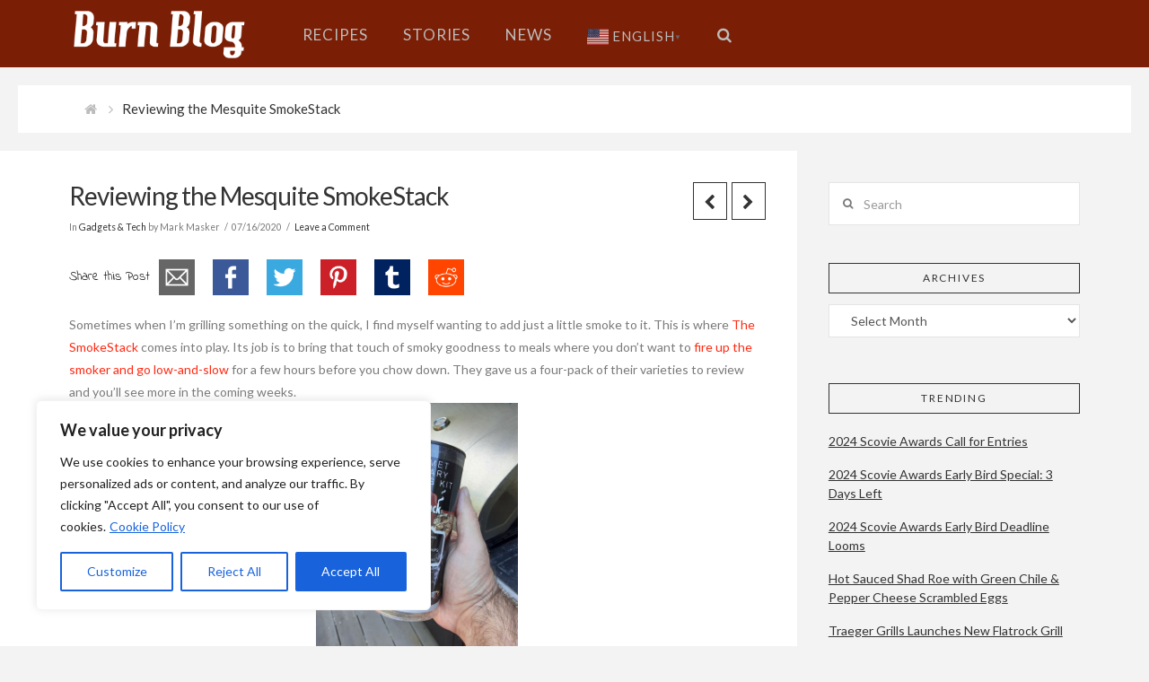

--- FILE ---
content_type: text/html; charset=utf-8
request_url: https://www.google.com/recaptcha/api2/anchor?ar=1&k=6Ldj7wkTAAAAAKYFZDRsUGT9_o9ec6v78Ab3Kjhz&co=aHR0cHM6Ly93d3cuYnVybi1ibG9nLmNvbTo0NDM.&hl=en&v=9TiwnJFHeuIw_s0wSd3fiKfN&theme=standard&size=normal&anchor-ms=20000&execute-ms=30000&cb=87yi3wvhvl8u
body_size: 49019
content:
<!DOCTYPE HTML><html dir="ltr" lang="en"><head><meta http-equiv="Content-Type" content="text/html; charset=UTF-8">
<meta http-equiv="X-UA-Compatible" content="IE=edge">
<title>reCAPTCHA</title>
<style type="text/css">
/* cyrillic-ext */
@font-face {
  font-family: 'Roboto';
  font-style: normal;
  font-weight: 400;
  font-stretch: 100%;
  src: url(//fonts.gstatic.com/s/roboto/v48/KFO7CnqEu92Fr1ME7kSn66aGLdTylUAMa3GUBHMdazTgWw.woff2) format('woff2');
  unicode-range: U+0460-052F, U+1C80-1C8A, U+20B4, U+2DE0-2DFF, U+A640-A69F, U+FE2E-FE2F;
}
/* cyrillic */
@font-face {
  font-family: 'Roboto';
  font-style: normal;
  font-weight: 400;
  font-stretch: 100%;
  src: url(//fonts.gstatic.com/s/roboto/v48/KFO7CnqEu92Fr1ME7kSn66aGLdTylUAMa3iUBHMdazTgWw.woff2) format('woff2');
  unicode-range: U+0301, U+0400-045F, U+0490-0491, U+04B0-04B1, U+2116;
}
/* greek-ext */
@font-face {
  font-family: 'Roboto';
  font-style: normal;
  font-weight: 400;
  font-stretch: 100%;
  src: url(//fonts.gstatic.com/s/roboto/v48/KFO7CnqEu92Fr1ME7kSn66aGLdTylUAMa3CUBHMdazTgWw.woff2) format('woff2');
  unicode-range: U+1F00-1FFF;
}
/* greek */
@font-face {
  font-family: 'Roboto';
  font-style: normal;
  font-weight: 400;
  font-stretch: 100%;
  src: url(//fonts.gstatic.com/s/roboto/v48/KFO7CnqEu92Fr1ME7kSn66aGLdTylUAMa3-UBHMdazTgWw.woff2) format('woff2');
  unicode-range: U+0370-0377, U+037A-037F, U+0384-038A, U+038C, U+038E-03A1, U+03A3-03FF;
}
/* math */
@font-face {
  font-family: 'Roboto';
  font-style: normal;
  font-weight: 400;
  font-stretch: 100%;
  src: url(//fonts.gstatic.com/s/roboto/v48/KFO7CnqEu92Fr1ME7kSn66aGLdTylUAMawCUBHMdazTgWw.woff2) format('woff2');
  unicode-range: U+0302-0303, U+0305, U+0307-0308, U+0310, U+0312, U+0315, U+031A, U+0326-0327, U+032C, U+032F-0330, U+0332-0333, U+0338, U+033A, U+0346, U+034D, U+0391-03A1, U+03A3-03A9, U+03B1-03C9, U+03D1, U+03D5-03D6, U+03F0-03F1, U+03F4-03F5, U+2016-2017, U+2034-2038, U+203C, U+2040, U+2043, U+2047, U+2050, U+2057, U+205F, U+2070-2071, U+2074-208E, U+2090-209C, U+20D0-20DC, U+20E1, U+20E5-20EF, U+2100-2112, U+2114-2115, U+2117-2121, U+2123-214F, U+2190, U+2192, U+2194-21AE, U+21B0-21E5, U+21F1-21F2, U+21F4-2211, U+2213-2214, U+2216-22FF, U+2308-230B, U+2310, U+2319, U+231C-2321, U+2336-237A, U+237C, U+2395, U+239B-23B7, U+23D0, U+23DC-23E1, U+2474-2475, U+25AF, U+25B3, U+25B7, U+25BD, U+25C1, U+25CA, U+25CC, U+25FB, U+266D-266F, U+27C0-27FF, U+2900-2AFF, U+2B0E-2B11, U+2B30-2B4C, U+2BFE, U+3030, U+FF5B, U+FF5D, U+1D400-1D7FF, U+1EE00-1EEFF;
}
/* symbols */
@font-face {
  font-family: 'Roboto';
  font-style: normal;
  font-weight: 400;
  font-stretch: 100%;
  src: url(//fonts.gstatic.com/s/roboto/v48/KFO7CnqEu92Fr1ME7kSn66aGLdTylUAMaxKUBHMdazTgWw.woff2) format('woff2');
  unicode-range: U+0001-000C, U+000E-001F, U+007F-009F, U+20DD-20E0, U+20E2-20E4, U+2150-218F, U+2190, U+2192, U+2194-2199, U+21AF, U+21E6-21F0, U+21F3, U+2218-2219, U+2299, U+22C4-22C6, U+2300-243F, U+2440-244A, U+2460-24FF, U+25A0-27BF, U+2800-28FF, U+2921-2922, U+2981, U+29BF, U+29EB, U+2B00-2BFF, U+4DC0-4DFF, U+FFF9-FFFB, U+10140-1018E, U+10190-1019C, U+101A0, U+101D0-101FD, U+102E0-102FB, U+10E60-10E7E, U+1D2C0-1D2D3, U+1D2E0-1D37F, U+1F000-1F0FF, U+1F100-1F1AD, U+1F1E6-1F1FF, U+1F30D-1F30F, U+1F315, U+1F31C, U+1F31E, U+1F320-1F32C, U+1F336, U+1F378, U+1F37D, U+1F382, U+1F393-1F39F, U+1F3A7-1F3A8, U+1F3AC-1F3AF, U+1F3C2, U+1F3C4-1F3C6, U+1F3CA-1F3CE, U+1F3D4-1F3E0, U+1F3ED, U+1F3F1-1F3F3, U+1F3F5-1F3F7, U+1F408, U+1F415, U+1F41F, U+1F426, U+1F43F, U+1F441-1F442, U+1F444, U+1F446-1F449, U+1F44C-1F44E, U+1F453, U+1F46A, U+1F47D, U+1F4A3, U+1F4B0, U+1F4B3, U+1F4B9, U+1F4BB, U+1F4BF, U+1F4C8-1F4CB, U+1F4D6, U+1F4DA, U+1F4DF, U+1F4E3-1F4E6, U+1F4EA-1F4ED, U+1F4F7, U+1F4F9-1F4FB, U+1F4FD-1F4FE, U+1F503, U+1F507-1F50B, U+1F50D, U+1F512-1F513, U+1F53E-1F54A, U+1F54F-1F5FA, U+1F610, U+1F650-1F67F, U+1F687, U+1F68D, U+1F691, U+1F694, U+1F698, U+1F6AD, U+1F6B2, U+1F6B9-1F6BA, U+1F6BC, U+1F6C6-1F6CF, U+1F6D3-1F6D7, U+1F6E0-1F6EA, U+1F6F0-1F6F3, U+1F6F7-1F6FC, U+1F700-1F7FF, U+1F800-1F80B, U+1F810-1F847, U+1F850-1F859, U+1F860-1F887, U+1F890-1F8AD, U+1F8B0-1F8BB, U+1F8C0-1F8C1, U+1F900-1F90B, U+1F93B, U+1F946, U+1F984, U+1F996, U+1F9E9, U+1FA00-1FA6F, U+1FA70-1FA7C, U+1FA80-1FA89, U+1FA8F-1FAC6, U+1FACE-1FADC, U+1FADF-1FAE9, U+1FAF0-1FAF8, U+1FB00-1FBFF;
}
/* vietnamese */
@font-face {
  font-family: 'Roboto';
  font-style: normal;
  font-weight: 400;
  font-stretch: 100%;
  src: url(//fonts.gstatic.com/s/roboto/v48/KFO7CnqEu92Fr1ME7kSn66aGLdTylUAMa3OUBHMdazTgWw.woff2) format('woff2');
  unicode-range: U+0102-0103, U+0110-0111, U+0128-0129, U+0168-0169, U+01A0-01A1, U+01AF-01B0, U+0300-0301, U+0303-0304, U+0308-0309, U+0323, U+0329, U+1EA0-1EF9, U+20AB;
}
/* latin-ext */
@font-face {
  font-family: 'Roboto';
  font-style: normal;
  font-weight: 400;
  font-stretch: 100%;
  src: url(//fonts.gstatic.com/s/roboto/v48/KFO7CnqEu92Fr1ME7kSn66aGLdTylUAMa3KUBHMdazTgWw.woff2) format('woff2');
  unicode-range: U+0100-02BA, U+02BD-02C5, U+02C7-02CC, U+02CE-02D7, U+02DD-02FF, U+0304, U+0308, U+0329, U+1D00-1DBF, U+1E00-1E9F, U+1EF2-1EFF, U+2020, U+20A0-20AB, U+20AD-20C0, U+2113, U+2C60-2C7F, U+A720-A7FF;
}
/* latin */
@font-face {
  font-family: 'Roboto';
  font-style: normal;
  font-weight: 400;
  font-stretch: 100%;
  src: url(//fonts.gstatic.com/s/roboto/v48/KFO7CnqEu92Fr1ME7kSn66aGLdTylUAMa3yUBHMdazQ.woff2) format('woff2');
  unicode-range: U+0000-00FF, U+0131, U+0152-0153, U+02BB-02BC, U+02C6, U+02DA, U+02DC, U+0304, U+0308, U+0329, U+2000-206F, U+20AC, U+2122, U+2191, U+2193, U+2212, U+2215, U+FEFF, U+FFFD;
}
/* cyrillic-ext */
@font-face {
  font-family: 'Roboto';
  font-style: normal;
  font-weight: 500;
  font-stretch: 100%;
  src: url(//fonts.gstatic.com/s/roboto/v48/KFO7CnqEu92Fr1ME7kSn66aGLdTylUAMa3GUBHMdazTgWw.woff2) format('woff2');
  unicode-range: U+0460-052F, U+1C80-1C8A, U+20B4, U+2DE0-2DFF, U+A640-A69F, U+FE2E-FE2F;
}
/* cyrillic */
@font-face {
  font-family: 'Roboto';
  font-style: normal;
  font-weight: 500;
  font-stretch: 100%;
  src: url(//fonts.gstatic.com/s/roboto/v48/KFO7CnqEu92Fr1ME7kSn66aGLdTylUAMa3iUBHMdazTgWw.woff2) format('woff2');
  unicode-range: U+0301, U+0400-045F, U+0490-0491, U+04B0-04B1, U+2116;
}
/* greek-ext */
@font-face {
  font-family: 'Roboto';
  font-style: normal;
  font-weight: 500;
  font-stretch: 100%;
  src: url(//fonts.gstatic.com/s/roboto/v48/KFO7CnqEu92Fr1ME7kSn66aGLdTylUAMa3CUBHMdazTgWw.woff2) format('woff2');
  unicode-range: U+1F00-1FFF;
}
/* greek */
@font-face {
  font-family: 'Roboto';
  font-style: normal;
  font-weight: 500;
  font-stretch: 100%;
  src: url(//fonts.gstatic.com/s/roboto/v48/KFO7CnqEu92Fr1ME7kSn66aGLdTylUAMa3-UBHMdazTgWw.woff2) format('woff2');
  unicode-range: U+0370-0377, U+037A-037F, U+0384-038A, U+038C, U+038E-03A1, U+03A3-03FF;
}
/* math */
@font-face {
  font-family: 'Roboto';
  font-style: normal;
  font-weight: 500;
  font-stretch: 100%;
  src: url(//fonts.gstatic.com/s/roboto/v48/KFO7CnqEu92Fr1ME7kSn66aGLdTylUAMawCUBHMdazTgWw.woff2) format('woff2');
  unicode-range: U+0302-0303, U+0305, U+0307-0308, U+0310, U+0312, U+0315, U+031A, U+0326-0327, U+032C, U+032F-0330, U+0332-0333, U+0338, U+033A, U+0346, U+034D, U+0391-03A1, U+03A3-03A9, U+03B1-03C9, U+03D1, U+03D5-03D6, U+03F0-03F1, U+03F4-03F5, U+2016-2017, U+2034-2038, U+203C, U+2040, U+2043, U+2047, U+2050, U+2057, U+205F, U+2070-2071, U+2074-208E, U+2090-209C, U+20D0-20DC, U+20E1, U+20E5-20EF, U+2100-2112, U+2114-2115, U+2117-2121, U+2123-214F, U+2190, U+2192, U+2194-21AE, U+21B0-21E5, U+21F1-21F2, U+21F4-2211, U+2213-2214, U+2216-22FF, U+2308-230B, U+2310, U+2319, U+231C-2321, U+2336-237A, U+237C, U+2395, U+239B-23B7, U+23D0, U+23DC-23E1, U+2474-2475, U+25AF, U+25B3, U+25B7, U+25BD, U+25C1, U+25CA, U+25CC, U+25FB, U+266D-266F, U+27C0-27FF, U+2900-2AFF, U+2B0E-2B11, U+2B30-2B4C, U+2BFE, U+3030, U+FF5B, U+FF5D, U+1D400-1D7FF, U+1EE00-1EEFF;
}
/* symbols */
@font-face {
  font-family: 'Roboto';
  font-style: normal;
  font-weight: 500;
  font-stretch: 100%;
  src: url(//fonts.gstatic.com/s/roboto/v48/KFO7CnqEu92Fr1ME7kSn66aGLdTylUAMaxKUBHMdazTgWw.woff2) format('woff2');
  unicode-range: U+0001-000C, U+000E-001F, U+007F-009F, U+20DD-20E0, U+20E2-20E4, U+2150-218F, U+2190, U+2192, U+2194-2199, U+21AF, U+21E6-21F0, U+21F3, U+2218-2219, U+2299, U+22C4-22C6, U+2300-243F, U+2440-244A, U+2460-24FF, U+25A0-27BF, U+2800-28FF, U+2921-2922, U+2981, U+29BF, U+29EB, U+2B00-2BFF, U+4DC0-4DFF, U+FFF9-FFFB, U+10140-1018E, U+10190-1019C, U+101A0, U+101D0-101FD, U+102E0-102FB, U+10E60-10E7E, U+1D2C0-1D2D3, U+1D2E0-1D37F, U+1F000-1F0FF, U+1F100-1F1AD, U+1F1E6-1F1FF, U+1F30D-1F30F, U+1F315, U+1F31C, U+1F31E, U+1F320-1F32C, U+1F336, U+1F378, U+1F37D, U+1F382, U+1F393-1F39F, U+1F3A7-1F3A8, U+1F3AC-1F3AF, U+1F3C2, U+1F3C4-1F3C6, U+1F3CA-1F3CE, U+1F3D4-1F3E0, U+1F3ED, U+1F3F1-1F3F3, U+1F3F5-1F3F7, U+1F408, U+1F415, U+1F41F, U+1F426, U+1F43F, U+1F441-1F442, U+1F444, U+1F446-1F449, U+1F44C-1F44E, U+1F453, U+1F46A, U+1F47D, U+1F4A3, U+1F4B0, U+1F4B3, U+1F4B9, U+1F4BB, U+1F4BF, U+1F4C8-1F4CB, U+1F4D6, U+1F4DA, U+1F4DF, U+1F4E3-1F4E6, U+1F4EA-1F4ED, U+1F4F7, U+1F4F9-1F4FB, U+1F4FD-1F4FE, U+1F503, U+1F507-1F50B, U+1F50D, U+1F512-1F513, U+1F53E-1F54A, U+1F54F-1F5FA, U+1F610, U+1F650-1F67F, U+1F687, U+1F68D, U+1F691, U+1F694, U+1F698, U+1F6AD, U+1F6B2, U+1F6B9-1F6BA, U+1F6BC, U+1F6C6-1F6CF, U+1F6D3-1F6D7, U+1F6E0-1F6EA, U+1F6F0-1F6F3, U+1F6F7-1F6FC, U+1F700-1F7FF, U+1F800-1F80B, U+1F810-1F847, U+1F850-1F859, U+1F860-1F887, U+1F890-1F8AD, U+1F8B0-1F8BB, U+1F8C0-1F8C1, U+1F900-1F90B, U+1F93B, U+1F946, U+1F984, U+1F996, U+1F9E9, U+1FA00-1FA6F, U+1FA70-1FA7C, U+1FA80-1FA89, U+1FA8F-1FAC6, U+1FACE-1FADC, U+1FADF-1FAE9, U+1FAF0-1FAF8, U+1FB00-1FBFF;
}
/* vietnamese */
@font-face {
  font-family: 'Roboto';
  font-style: normal;
  font-weight: 500;
  font-stretch: 100%;
  src: url(//fonts.gstatic.com/s/roboto/v48/KFO7CnqEu92Fr1ME7kSn66aGLdTylUAMa3OUBHMdazTgWw.woff2) format('woff2');
  unicode-range: U+0102-0103, U+0110-0111, U+0128-0129, U+0168-0169, U+01A0-01A1, U+01AF-01B0, U+0300-0301, U+0303-0304, U+0308-0309, U+0323, U+0329, U+1EA0-1EF9, U+20AB;
}
/* latin-ext */
@font-face {
  font-family: 'Roboto';
  font-style: normal;
  font-weight: 500;
  font-stretch: 100%;
  src: url(//fonts.gstatic.com/s/roboto/v48/KFO7CnqEu92Fr1ME7kSn66aGLdTylUAMa3KUBHMdazTgWw.woff2) format('woff2');
  unicode-range: U+0100-02BA, U+02BD-02C5, U+02C7-02CC, U+02CE-02D7, U+02DD-02FF, U+0304, U+0308, U+0329, U+1D00-1DBF, U+1E00-1E9F, U+1EF2-1EFF, U+2020, U+20A0-20AB, U+20AD-20C0, U+2113, U+2C60-2C7F, U+A720-A7FF;
}
/* latin */
@font-face {
  font-family: 'Roboto';
  font-style: normal;
  font-weight: 500;
  font-stretch: 100%;
  src: url(//fonts.gstatic.com/s/roboto/v48/KFO7CnqEu92Fr1ME7kSn66aGLdTylUAMa3yUBHMdazQ.woff2) format('woff2');
  unicode-range: U+0000-00FF, U+0131, U+0152-0153, U+02BB-02BC, U+02C6, U+02DA, U+02DC, U+0304, U+0308, U+0329, U+2000-206F, U+20AC, U+2122, U+2191, U+2193, U+2212, U+2215, U+FEFF, U+FFFD;
}
/* cyrillic-ext */
@font-face {
  font-family: 'Roboto';
  font-style: normal;
  font-weight: 900;
  font-stretch: 100%;
  src: url(//fonts.gstatic.com/s/roboto/v48/KFO7CnqEu92Fr1ME7kSn66aGLdTylUAMa3GUBHMdazTgWw.woff2) format('woff2');
  unicode-range: U+0460-052F, U+1C80-1C8A, U+20B4, U+2DE0-2DFF, U+A640-A69F, U+FE2E-FE2F;
}
/* cyrillic */
@font-face {
  font-family: 'Roboto';
  font-style: normal;
  font-weight: 900;
  font-stretch: 100%;
  src: url(//fonts.gstatic.com/s/roboto/v48/KFO7CnqEu92Fr1ME7kSn66aGLdTylUAMa3iUBHMdazTgWw.woff2) format('woff2');
  unicode-range: U+0301, U+0400-045F, U+0490-0491, U+04B0-04B1, U+2116;
}
/* greek-ext */
@font-face {
  font-family: 'Roboto';
  font-style: normal;
  font-weight: 900;
  font-stretch: 100%;
  src: url(//fonts.gstatic.com/s/roboto/v48/KFO7CnqEu92Fr1ME7kSn66aGLdTylUAMa3CUBHMdazTgWw.woff2) format('woff2');
  unicode-range: U+1F00-1FFF;
}
/* greek */
@font-face {
  font-family: 'Roboto';
  font-style: normal;
  font-weight: 900;
  font-stretch: 100%;
  src: url(//fonts.gstatic.com/s/roboto/v48/KFO7CnqEu92Fr1ME7kSn66aGLdTylUAMa3-UBHMdazTgWw.woff2) format('woff2');
  unicode-range: U+0370-0377, U+037A-037F, U+0384-038A, U+038C, U+038E-03A1, U+03A3-03FF;
}
/* math */
@font-face {
  font-family: 'Roboto';
  font-style: normal;
  font-weight: 900;
  font-stretch: 100%;
  src: url(//fonts.gstatic.com/s/roboto/v48/KFO7CnqEu92Fr1ME7kSn66aGLdTylUAMawCUBHMdazTgWw.woff2) format('woff2');
  unicode-range: U+0302-0303, U+0305, U+0307-0308, U+0310, U+0312, U+0315, U+031A, U+0326-0327, U+032C, U+032F-0330, U+0332-0333, U+0338, U+033A, U+0346, U+034D, U+0391-03A1, U+03A3-03A9, U+03B1-03C9, U+03D1, U+03D5-03D6, U+03F0-03F1, U+03F4-03F5, U+2016-2017, U+2034-2038, U+203C, U+2040, U+2043, U+2047, U+2050, U+2057, U+205F, U+2070-2071, U+2074-208E, U+2090-209C, U+20D0-20DC, U+20E1, U+20E5-20EF, U+2100-2112, U+2114-2115, U+2117-2121, U+2123-214F, U+2190, U+2192, U+2194-21AE, U+21B0-21E5, U+21F1-21F2, U+21F4-2211, U+2213-2214, U+2216-22FF, U+2308-230B, U+2310, U+2319, U+231C-2321, U+2336-237A, U+237C, U+2395, U+239B-23B7, U+23D0, U+23DC-23E1, U+2474-2475, U+25AF, U+25B3, U+25B7, U+25BD, U+25C1, U+25CA, U+25CC, U+25FB, U+266D-266F, U+27C0-27FF, U+2900-2AFF, U+2B0E-2B11, U+2B30-2B4C, U+2BFE, U+3030, U+FF5B, U+FF5D, U+1D400-1D7FF, U+1EE00-1EEFF;
}
/* symbols */
@font-face {
  font-family: 'Roboto';
  font-style: normal;
  font-weight: 900;
  font-stretch: 100%;
  src: url(//fonts.gstatic.com/s/roboto/v48/KFO7CnqEu92Fr1ME7kSn66aGLdTylUAMaxKUBHMdazTgWw.woff2) format('woff2');
  unicode-range: U+0001-000C, U+000E-001F, U+007F-009F, U+20DD-20E0, U+20E2-20E4, U+2150-218F, U+2190, U+2192, U+2194-2199, U+21AF, U+21E6-21F0, U+21F3, U+2218-2219, U+2299, U+22C4-22C6, U+2300-243F, U+2440-244A, U+2460-24FF, U+25A0-27BF, U+2800-28FF, U+2921-2922, U+2981, U+29BF, U+29EB, U+2B00-2BFF, U+4DC0-4DFF, U+FFF9-FFFB, U+10140-1018E, U+10190-1019C, U+101A0, U+101D0-101FD, U+102E0-102FB, U+10E60-10E7E, U+1D2C0-1D2D3, U+1D2E0-1D37F, U+1F000-1F0FF, U+1F100-1F1AD, U+1F1E6-1F1FF, U+1F30D-1F30F, U+1F315, U+1F31C, U+1F31E, U+1F320-1F32C, U+1F336, U+1F378, U+1F37D, U+1F382, U+1F393-1F39F, U+1F3A7-1F3A8, U+1F3AC-1F3AF, U+1F3C2, U+1F3C4-1F3C6, U+1F3CA-1F3CE, U+1F3D4-1F3E0, U+1F3ED, U+1F3F1-1F3F3, U+1F3F5-1F3F7, U+1F408, U+1F415, U+1F41F, U+1F426, U+1F43F, U+1F441-1F442, U+1F444, U+1F446-1F449, U+1F44C-1F44E, U+1F453, U+1F46A, U+1F47D, U+1F4A3, U+1F4B0, U+1F4B3, U+1F4B9, U+1F4BB, U+1F4BF, U+1F4C8-1F4CB, U+1F4D6, U+1F4DA, U+1F4DF, U+1F4E3-1F4E6, U+1F4EA-1F4ED, U+1F4F7, U+1F4F9-1F4FB, U+1F4FD-1F4FE, U+1F503, U+1F507-1F50B, U+1F50D, U+1F512-1F513, U+1F53E-1F54A, U+1F54F-1F5FA, U+1F610, U+1F650-1F67F, U+1F687, U+1F68D, U+1F691, U+1F694, U+1F698, U+1F6AD, U+1F6B2, U+1F6B9-1F6BA, U+1F6BC, U+1F6C6-1F6CF, U+1F6D3-1F6D7, U+1F6E0-1F6EA, U+1F6F0-1F6F3, U+1F6F7-1F6FC, U+1F700-1F7FF, U+1F800-1F80B, U+1F810-1F847, U+1F850-1F859, U+1F860-1F887, U+1F890-1F8AD, U+1F8B0-1F8BB, U+1F8C0-1F8C1, U+1F900-1F90B, U+1F93B, U+1F946, U+1F984, U+1F996, U+1F9E9, U+1FA00-1FA6F, U+1FA70-1FA7C, U+1FA80-1FA89, U+1FA8F-1FAC6, U+1FACE-1FADC, U+1FADF-1FAE9, U+1FAF0-1FAF8, U+1FB00-1FBFF;
}
/* vietnamese */
@font-face {
  font-family: 'Roboto';
  font-style: normal;
  font-weight: 900;
  font-stretch: 100%;
  src: url(//fonts.gstatic.com/s/roboto/v48/KFO7CnqEu92Fr1ME7kSn66aGLdTylUAMa3OUBHMdazTgWw.woff2) format('woff2');
  unicode-range: U+0102-0103, U+0110-0111, U+0128-0129, U+0168-0169, U+01A0-01A1, U+01AF-01B0, U+0300-0301, U+0303-0304, U+0308-0309, U+0323, U+0329, U+1EA0-1EF9, U+20AB;
}
/* latin-ext */
@font-face {
  font-family: 'Roboto';
  font-style: normal;
  font-weight: 900;
  font-stretch: 100%;
  src: url(//fonts.gstatic.com/s/roboto/v48/KFO7CnqEu92Fr1ME7kSn66aGLdTylUAMa3KUBHMdazTgWw.woff2) format('woff2');
  unicode-range: U+0100-02BA, U+02BD-02C5, U+02C7-02CC, U+02CE-02D7, U+02DD-02FF, U+0304, U+0308, U+0329, U+1D00-1DBF, U+1E00-1E9F, U+1EF2-1EFF, U+2020, U+20A0-20AB, U+20AD-20C0, U+2113, U+2C60-2C7F, U+A720-A7FF;
}
/* latin */
@font-face {
  font-family: 'Roboto';
  font-style: normal;
  font-weight: 900;
  font-stretch: 100%;
  src: url(//fonts.gstatic.com/s/roboto/v48/KFO7CnqEu92Fr1ME7kSn66aGLdTylUAMa3yUBHMdazQ.woff2) format('woff2');
  unicode-range: U+0000-00FF, U+0131, U+0152-0153, U+02BB-02BC, U+02C6, U+02DA, U+02DC, U+0304, U+0308, U+0329, U+2000-206F, U+20AC, U+2122, U+2191, U+2193, U+2212, U+2215, U+FEFF, U+FFFD;
}

</style>
<link rel="stylesheet" type="text/css" href="https://www.gstatic.com/recaptcha/releases/9TiwnJFHeuIw_s0wSd3fiKfN/styles__ltr.css">
<script nonce="WLm9dosRXe48tAbiYW9eLg" type="text/javascript">window['__recaptcha_api'] = 'https://www.google.com/recaptcha/api2/';</script>
<script type="text/javascript" src="https://www.gstatic.com/recaptcha/releases/9TiwnJFHeuIw_s0wSd3fiKfN/recaptcha__en.js" nonce="WLm9dosRXe48tAbiYW9eLg">
      
    </script></head>
<body><div id="rc-anchor-alert" class="rc-anchor-alert"></div>
<input type="hidden" id="recaptcha-token" value="[base64]">
<script type="text/javascript" nonce="WLm9dosRXe48tAbiYW9eLg">
      recaptcha.anchor.Main.init("[\x22ainput\x22,[\x22bgdata\x22,\x22\x22,\[base64]/[base64]/bmV3IFpbdF0obVswXSk6Sz09Mj9uZXcgWlt0XShtWzBdLG1bMV0pOks9PTM/bmV3IFpbdF0obVswXSxtWzFdLG1bMl0pOks9PTQ/[base64]/[base64]/[base64]/[base64]/[base64]/[base64]/[base64]/[base64]/[base64]/[base64]/[base64]/[base64]/[base64]/[base64]\\u003d\\u003d\x22,\[base64]\\u003d\x22,\x22HyrCmWlqeMK0fMO6CCjCvMOew5FTD1/DsFomYMKJw7HDisKhD8O4N8OZM8Kuw6XCrE/DoBzDgMKUaMKpwoZowoPDkRhmbUDDkD/CoF5rbkttworDhELCrMOVPyfCkMKoYMKFXMKYRXvChcKYwrrDqcKmMgbClGzDllUKw43Cm8Knw4LClMKBwohsTQzCrcKiwrhJN8OSw6/Dtg3DvsOowqfDpVZ+eMOWwpEzKsKcwpDCvlh3CF/[base64]/[base64]/CisKOAsKqw6PDuhTCkD3Dm8OOHSUywrvDuMOgZj0bw6RrwrEpL8OUwrJGFsK1woPDowzCrRAzFcK+w7/Coylzw7/CrhJ1w5NFw4gYw7YtI2bDjxXCpVTDhcOHVsO3D8Kyw6XCr8KxwrE/wrPDscK2L8OHw5hRw79CUTsaGAQ0wpDCg8KcDArDlcKYWcKTCcKcC33Cg8OxwpLDpkQsexDDtMKKUcOywp04TD/DkVpvwpLDqSjCokDDssOKQcO2TELDlRnCuQ3DhcO4w7LCscOHwozDujk5wrzDrsKFLsOJw6VJU8KGYsKrw60VAMKNwqlYU8Kcw73CrScUKhLCv8O2YBNpw7NZw5bCvcKhM8KdwrhHw6LCnMOkF3ckGcKHC8OYwr/CqVLCnsKaw7TCssOSKsOGwozDv8KdCifCqMKQFcODwrM5Fx0PCMOPw5xwN8OuwoPChgTDl8KeezDDinzDq8KCEcKyw4vDiMKyw4Ugw6Ebw6MRw5wRwpXDtm1Ww7/DvcOhcWtvw4Yvwo1Aw40pw4MhL8K6wrbCszRAFsK2IMOLw4HDh8KVJwPCh0HCmcOKI8KRZlbCscOxwo7DusO9aWbDu3sEwqQ/w7LCskVcwpoYWw/[base64]/CtsOxPDFuKMOTBMOmwpDCqcKuRE4iwoQcw6HChsOKK8KrcsKkwrAOdRjDr0AGbMKUwpB1wr7DusO9b8OlwoPCty4cWTvDkcOewqTCnWbChsOkS8KedMKFBwfDu8Kxw57DkcOSw4HDi8KnLFPDvDFkw4YPa8KjG8O/SQDCmy0lfDkNwrzCjWwlVR88IMKvBsKbwpA6wp50c8KvPQPDgkXDscK/[base64]/CpsKzwqLCqMOeCBzCkMKcW8KEwoTCsQdfBcOWw6zCjcKFwo7CmH3CpcOAPhEBSMOoG8KAUAhRUsOJDDrCp8KOJyEbw68hfVB2wpvCtMOtw4DDscOgRjJAwrQUwrY+wobDli4sw4A2wrjCvcO2W8Kqw5bCr33CqcK3ezMnf8KXw73CrFY4Ww3DtH/DiyVswovDvMKie0PDgkdtCsOkwofCr0nCmcO+w4Qfwq19cU8TJGFzw6XCgMKQwqp4H2PDkhDDkcOrwrLDoCPDqsOvEi7DlcK/F8KoY8KMwojCgCHClMKRw67CkQjDvMOQw5vDsMOhw59lw44DQsOeYS3CgsK7wp7CrmHCucOfw7bDsjw5McOgw6rDmz/CqnvCqMKtDE/[base64]/[base64]/Dt3fCv8K0wpTCjFMgw7dPwo3CpAvCkMKMwqdnUMOQwpbDlMOILAnCqTVhwrjCqjFSe8OfwrQ9SFrCl8KYWWDCvMOFV8KLHMO+PcK1KmzCsMK4wpnCicKRwoHChwhfwrN9w5cWw4IeX8KlwpERCF/CjcOVamvCnx0CC184CDfCocK7w4DCvsKnw6nCpg/ChjA4G2zDmUgrTsKMwp/CgsKew43CosOqWsO7exXCgsKkw6ovwpV8LMOsCcOMR8Kaw6R1JjUXcMKMe8KzwrDCikcVAynDvcKYIQFRX8KJUcKfDi95OMKAwqhzw65UDGfDlmoaworDtWlJI2Acw7LDksKOwrsxIF/[base64]/CuMK/wovCm8O+w50saG/Cn39sCmBXw6d9FsKtw5VTwoBxwoXDuMKhUcOJHCrCpFHDrHnCiMOsTGkJw5bCisOPXkfDuFEjwrfCtcK/[base64]/CkMOVwp/CvzPDj0w9woYZwrfColkowrXClsKUwr3DpUDDtVTDv2XCvWIaw6vCmk0RKMOwWjDDicK1L8KKw67CqC8VWMKRHUDCojjDpx8+w4Qww6LCrHjDnnvDmW/CqhZUZ8OsFsKlIMOfVWPDh8OWwrdbw5PDmMOjwpfCsMOWwqzChMONwpTDu8Oyw5oxflVTYm/[base64]/Dv8Ksw53CjcO5w4PCvcKcwowgwoILwpZxShZpw7IUwrElwqTDmQ/CoH50Izdbw57Dl3dZw7HDrsOHw77DkC8QN8Kxw6sew43Co8Ktf8O8DVXCohTDojPDqRkSwoFLwrzDiWdiT8OhKsKjMMKmw7RNY2NIAhbDhMOvX0YUwpvChB7CtUTDjcOQTMOFw4oBwrx9woojw6LCqyLCowZ6Rj0zQVvCgBbDvj/Dizl2PcOUwqtwwrnDnVLCkMKyw6LDhsKcWWfChcKuwpYgwojCr8KtwrIhdMKzcMOPwrvCs8Oewp96w4szDcKZwo/DncOULsKhw5EKTcK2wplaGmTDrz/[base64]/DpSNbXUJiDTV1w5kNwqI5w48GcMOXwpIjwp4Rwp3ChMO7IcKeDBNpRjLDvsK3w5EZKMKxwqUIZsKZwqJQWMOWUMOGbsO5GcKewqfDojrDucK5CzpSZcOcwp9kwpvCtBVyeMKIwrpIDx3ChTwgPgNLXQzCisK6w4DDmSDDmsKhw4lCwphZw751HsKOwpx/wp5Gw4vCjXhAPMK7w6MRw5gswpHCjkpvayfCqsKvTAsmwo/CncOsw5vDjmjCscKeNVMyMFdxwr0iwp7DvRbCkHA9woNsWS7CvsKTasOIesKlwrnDjMONwoHCkhrDu2EMw4nDocKWwr4HQsK7KXjChMO4TXvDqDJUwqp1wr0zNzTCuHlfw7/CsMKuwoM2w74iwoXCsEVsZMKlwpA7wo5zwqo9UxHCikjCqCxBw7fCn8KNw6XCuWYwwrRDDyjDtT/DoMKMWcOSwpPDmzPCu8OIwpQuwrkxwotsCFjCrn4FE8O4wqooY0nDicKYwopNw7M9N8KidcKiHzhBwrd9w6RPw6NVw55cw4gmwq3DscKNFcOFXsObw5Jbb8KLYsKQwrxRwrnCn8O7w7jDs1DDmcO+eDYHLcKywo3DgMKCLMOwwp/CgkNww6MJwrN+wobDvmLDjMOIbcKpZ8KcaMOPL8OYEMKpw5/CnW3Cp8KMw4PCpRfCp0rCpSjCpxXCpMOVwpleScOCNMKxfcKaw5BkwrxLwr0lwptZw7oqw5lpKFkfB8KSwrpMwoLCvTZtQHETwrLCgx0ywrY9wp4Ww6bCncOswqrCgh1Aw4oMesKuD8OlVcKwQcO/QU/DlFEbZi0KwoTCmcOofsODKwnDiMKaQMO2w7ZzwrjCo2vCmMOCwpzCshvCksKUwr7CjkXDlm7Cq8Ozw5/DhMKWEcOYFMObw519IMKywoAEw7PCjMOiV8OQwqbDoV1twqnDihcKw5wvwqvCkA4Awo/DqMKLw4FbNcKvTMO/R23CmgNbWF4QQsOHTMK8w6lbMnbDgQ7CvUXDt8O5wpDChgAawqjDunfCkBLCtsK4CsOicMK8wobDqMO8X8KMw6rCl8K4McK6w5JOw7wTBsKfKMKpVsO2w4AACl/Cs8Odw6rDtAZ0FEPDicOfJsOCwotRJ8K/wpzDgMKewobCk8Kqwr/CqDzCrsKhRsKoGsKaWMOVwoI1DsOqwoU5w7JSw5w1SC/DvsOCQcKPFQPCn8K/w4LChE9vwqgKBkovwrrDthvCv8Kkw7cdwqx/ECfCqsO7ecOAYjgxCcOjw4fCk0HDmVPCqMKJbMK2w6l4w6DCiw4Nw5IPwoTDv8OxbxI2w7NFQcK4LcOGMxJgw7/DssO+TxZzwpLCi0sxw7pgCMKjw4QWwqlKw4w5DcKMw5c1w6o9Vy49N8KBwqgPw4XCoyhQNXDDhz0Fwq/DvcKywrUTwqHCgwA1a8O3FcK8e3t1wqINw5LClsOLOcOow5c0w5oWJMK2woI2HhI5ZcOZHMOQw6TCtsOZbMObH2fCllYiEAEMA1hJw6vDssOKTsKwE8OMw7TDkWrCqH/CmCFfwoVkw7vDvkADJBV9UMOlXBBhw47DkWvCsMK3wrlHwpLCnsK6w67CjMKKwqsdwojCrUxwwp3Cg8KDw4TCiMOcw5/DmQBVwqhuw4LDpMOLwrHDp1LCocKAw7VZNiUdAgbDiXJDZBDDtgXDv1REacK+wpvDsnfCrwV0PMKWw6RTJsK7MDzDrsK8wp17A8OZBDfDssOww7jCnMKPwr/[base64]/DisOsw4lHw6LDpUDDsHbDvxvDocO5Ujd6B38raCkmQ8O6w6ZVJiQbfsOaZMO9HcOKw7U8Rk85VSpmwpfCmsOjWVYLLzLDkcKlw50Ew67CuiBsw6sbfj8/XcKEwp8TKsKlCGVxworDksKxwo0gwoghw7cPWcKxw6jCncOjYsKtdHMRwrjChMOww5DDpUTDqRzDh8Kub8OKGHwEw4rCosKqwoYyDSF2wrbDg1TCq8O+TsKEwqlXTy/DlDrDqWlNwoNEOxNhw4duw63DusKXM1HCth7ChcOJfD/CoH3DvsOHwpVHwpbDrcOGAE7Dikk/FDTDi8O2wqjDp8Oxwp1ZdcOdZMKSwpk8AzEXbMOJwoMBw5pnTlo6Im1IXMO7w5Mofg8OX2XCpsO/AsODworDi2HDgcKxXWTCvBPCjVBoc8Ovw5IWw4nCr8K+wqxRw65Nw4wTD2gTBkk3MHvCnsK7ZsKRfzEaI8O8w6cVRMOqwqFAZ8KSDQwXwo1UKcO2wpDDoMObUxd1wrY0w7LCjz/DrcKsw6RONyHCpMKTw5LCryBEfMOIwrfDg07DisKiwo0kw45YNVXCo8Kjw6/Dr2PDhcKcVMODIRJMwq/CphUAfyoywqZ2w7HCj8OcwqnDs8OEwoDDvWLDgcKlw6I/[base64]/wpwdb8KRwpHDvTVLccKaw5AVwoLCjiTDisOqSsKiWcO5XlfDkRXDv8Oxw5DCl0kdWcOtwp/[base64]/[base64]/[base64]/D8KacU9Xw6LCpsOUwqpIwpvCoDDCrsO/[base64]/[base64]/DlsOFWcKTw4jCgsK0w5BXICvDsMKJf8Kkw5N3KsOmw7EUwqjCq8OdOsKNw7ERw7cdT8OAawrCg8Ohwo4Jw7zDusK1w73Do8KtTinChMKJYgzCmUHDtHjDjsK7wqgnRsOPC35dKFRgG2Fuw5vChXZbw47DijjCsMOewrwSw4/DqlUQJg/DrUE4H3TDhTdrwo45BC/CkcODwq3DsRB3w6whw5jDucKbwp/Ci2HCosOEwoYFwr/Cg8ONOsKFDikJwp0oX8OgJsK3RBodLMO+wqHCugzDm1VUwoVcAsKHw4vDr8Ovw75eeMOyworChUzCsS8nBm5Ew7h1IT7DssKJw7gVERdGf0IEwpRIw5YFDsKuFABbwqYIw6pWQibDiMO+wporw7jDsFh4asOgfltHYMO6w7PDisOzJMKXJcOyHMO/w50uTm16w5YSfnTCkwXDo8K8w6AiwoVuwqUkAWnCpsK/KRMAwozDhsK6wosywovDusKQw40DUVogwokUwoLDtMOgVsOxw7JCZ8KjwrlQO8OYwpgXFgjDh13CpWTDhcKUEcOxwqPDoTZIwpEkw5gwwoxgw7RDw59EwrwJwrHDtyfCozrCvTDCvgdQwolXGsKVwrpndT5DMnMEwpYnw7UHwqvDihdIKMK0L8OoXcOUwr/Dk2Z/S8O0wovCsMOhwpbCr8Kuwo7DiUFEw4ViCzbClsKJw45MFMK8fW13wrJjcsKlwojChHtKw7jCnVnCg8O4w5U9S2/DvMKkw7ofahnCicORKsOsE8Ofw78gwrQkKTLCgsOHAsO9YcOIA2DDtVUtw6fCqsOGP1PCrHjCqglew6nCuCcHKMOGEcOTw7zCvnAow5fDp23DrHrCgUTDsEjCnWjDgMKPwrkyWsKIUnbCqy3Cs8OBAsOIeCbCoHfDpGrCrB7CjMOhDxtHwo5Aw7/Dn8Kvw4rDu0PCpsKmw7DClcOFJC/Dvw7CvMKwe8Kib8KTYcKofsKUw6PDt8OHwoxWcFvDoGHDvMKeV8KuwqHDo8KOFwp+R8K5wrwbagNbwqpdKCjCnMOdE8KZwqgUVcKdwr8jw63DkMOJw7jClsOyw6PCl8KoWR/[base64]/Cu1sFDMKGbh0dwrPCuMKDw6/[base64]/[base64]/CuMKxw7nCkUnDq8K/wrsgw7VmeHsIwo4/MTsAU8K3wqfDthLDocO4LsO/wq9TworDvUYbwrrDiMKJwr9nB8OKB8KPwr5xw4DDo8KHK8KFdScuw44vwpXCu8ONGMOpwprCocKGwoPCnS4oCcKew6A2Kz5lwovDownDnxrCt8Okc3zConnCiMKlMicNXh8DeMKHw6xmwqNbAg/Co1Vhw5HCkDtOwqDCoTnDhcOlQi9NwqwvdGoYw4J9YcKTfMK7w65vAMOoPCXCrXpJMznDq8O2FsOjbGxMVRbDgsKMaRnCkyHCrWfCrTt+wrTDlcKyScOuw6DCgsKzw6XDghcrw4nCvDjCow/[base64]/Cr8K7HsODw5DDlnvDvhXDn15KcMOtwpXCmGFRbmXCssKXZsKrw40mw4lVw5/CmMOTMkRFUDpONsOVBcO+AcK1a8OsSW48HGI3wqIVNcOZUMKjYsKjw4rDt8K3wqIywrXCpks6w5obwobCo8KIfcOUIn8Zw57DpCYpU3RvOiQFw4N+SsOow7LDlyPChFTCu1k9GcOrK8KTw4HDr8KoHDrDucKIelXCksONFsOrPSM/FcO7wqLDlcKpwp3Cjn/DmcOXPsKVw4rCr8K0bcKsBMKuw41yP2tcw6zCtULCuMKBdWDDq3jCjVYbwp3Doh51AMKgw4/DsEXCskt+w6AQwqzCqkDCtwbClwHDh8K4M8Oewp9iS8OnGXbDuMOXw4XDsVQtMsOVwpzDhHzCjVZ5OMKZM3/DgMKZdC3CoyjDjsKfNcOiwoxdDDnCuRjClyxJw6DDnEPCksOOwq4NVR5fXUZoOAArHMOnw5MAQWzClMOpw6vDisKQwrDDkmfCv8KKw7fDkcKDw5Y2fSrDskscwpbCjMOGHsK/[base64]/[base64]/DvsO/GMOtw7Qmw4JWAGtbI8KOZMKdwrfCosKmPcKUwpRKwq7DoHXDmMO3w5fDkH8Uw7sow5/[base64]/[base64]/Cjg4eK1HCmsOgw5JdDF/CnHB9PAMGwpVNwqjDtElefMK9w7F5fMK3ZTkqw5g5acKZwr4lwr9MOEVAVsORwoBmekzDlsOsFsOQw4UNAMO/wqtWdGbDr1fCjT/Dki3Dmy1iw4khBcO1wrQ6w54JaljCt8OzLsKKw7/Dv2DDlRlew6nDqnLDkE/CosOdw47CgzpUU0/Dr8OBwp9jwopwLsKEMVbCksKmwrHDiDMEA2vDtcO8w6tVPFPCtMO4woVgw7PDgMOqYScmf8K8wo53wpzClcKnPsOVw57DocKcw4IZAXk3wqrDjArCosOHw7HCuMOhEMKNwrLCuD8pw7zCrVBDwqrCuSRywo0bwr/ChUwywrRkw6HCnsOFJmPDpX7DninDtzVHw6TDtlbCvT/CsHjDpMKDw7XChgUOV8OFw4jDnxJIwrDDnj7CpSbCq8KHasKZeC/[base64]/w7vDkcORw5nDjgBcC3MgJcOswrHCsSlHw5YTWxLDqiLCp8O9wrXClSrDlVvCrMKTw7/DnMKxw5fDoA0fe8OVY8K3GwjDtgTDn1rDiMOKaCzCrEVnwphTw5LChMKIFU98w7U/wq/[base64]/TXPDgsKww4RUXsKmOF3CvxY9w6rDq8OGRsKgwox1HMOFwrpEIMObw689EsKMPMOleRdswo7DgjvDr8ORJcKywrXCoMOfwrdlw5rChW/CgMO2w4LCrlfDocOswo9Ow4PDrz5nw4pGLELDu8Kgw77CqQcSW8OEHcKaIAIgOl3Dj8Kew5LCucKZwppuwqXDmMO/[base64]/CrFUZw5BuMwZIeyfDoGVrE18Pw6tQw7ZHw5PCpsORw5XDpkTDrjdNw6/[base64]/acOUw7YELcK6woZ/JsKgw4HDk3DCnsONVcOyKVrDhQMWw7HCqRvDs2U0wqVzUSpVdiVzw4dGfzxLw63DjVNjPsOCH8KqCABKAxzDrMKywqlMwoLDt2cuwqXCtA5KC8KZZsK5bFzCmHXDpsKRMcKCwrbDv8O+JcK+RsKTDxo8w4FZwpTCrC5tWcOww7Mywq/Cu8K8PivCi8OgwoFkDVjCnD5LworDqUnDqMOWD8OVUsOPUMOtBDnDn2MHPcK6dcOZwrzDjRd/HMOBw6M1MgrDosOowojDpMKtHlNtw5nDtXvCp0ANw64QwohBw6jCqk4Ew6o5w7Fow6bCgMKawrRMFQJHA302W1rCkk7Ci8Oww7JNw5tNN8OmwpZERyZ6w4AKw5TCgMO2wptyPm/DoMKzBMOKbMK6w7jCp8O3AxnDoQgDAcKxPMOswo3CokIOIhAkB8OORsKjHMK2w5tpwrTCssKyLjrChsKowotUwrAPw5/Cons8wqU3ZAMjw7zCnHUnOTgkw7/[base64]/DukksfzgfNFDCtMKKJBd/X8KaXjVdw5dod3F7RhciIV0zwrTDnsO4wrLCtnrDkQgwwosjwpLDuFfCv8Oew4wILhYCD8Ojw43Dr1RLw7nDqMKNZm/CmcOxE8Kmw7QOw4/DnzkLdwgAHW/Cr1J0PMObwrMnw4tGw5k1wqnCs8Oew7ZPVlZLPsKBw45TX8KFesOMShTCpU0Gw6DDhlHDosKqCU3Do8O5w53CsHg7woXCosKwX8OgwrrDiU0EGRjCvcKOwrvDo8K0PzBcZhEsdsKZwq/Cs8KAw5LCn1jDmhrDncKWw6HDk1dlY8KXa8K8QHlLc8OVwoAkwpAzbGzDo8OmeSEQDMK0wqPCkz5aw68vJHQkAmDCi2HDisKHw7HDscOMPCbDiMKCw6DDr8KYFjNuAUbCs8OLQX/CjigTwp9/wrxdG1XCp8OFw6Z+SXZ7KMKGw4YDLMKWw4czFVNjRwLDtl00d8OAwodFwpLCi1fCu8ObwrRHUcKsSiUoA39/woDDssOZBcK7w63DomRTW0/[base64]/CtgMsASIjOsKew6ZtwrI2SGo7K8ONwp5mSsOMwpV7YsOBw5Bjw5HCqibCoiZ2CsOmwq7DocK/wp/Du8ODwr3DtcK8woPDnMKRw7YMwpVIUcOLMcKNw7BlwrjCqRxWM3w6BcO0Ex5xYsKrHQDDtxxBeghxwofCv8K9w7XCvMKONcOxeMOcJnVCw4YlwrvCn3UtUsKpU1zDnX/CgsKqGzTCpcKKc8OofBtBNcOhJcKOZnjDmgpSwrIpwr8OS8OkwpXCmMKcwoHCvMOBw71awpd0w4LDnnjCn8OiwojDkRLCvsOrw4gbe8K0DxDCjsOVLcK/RsKiwpHCkArCgsK9bMKyJUg4w6/Dr8KAw7EfAMKywofCugnDtMK1PsKCwoQrw5jCgsOnwo/CpgUdw4wnw7bDuMOSC8Kzw6DCi8KxSsO5GBVkwqJlwp5GwrPDuBXCqsK4BxwWwrnDi8O1ChAZwpfDl8OuwoEVw4DDpsOEw4LCgEdodX7CrCU2w6/DrMKhFx3CpcOwbMOrQ8Kmwp7DgjdDw6fCgwgKTVzDpcOEdm5NRzpxwq5vw7daCsK0dMKYMQsdHE7DnMKLYwsDwowNw6E1NcKSSFEew4rDqyppwrjDpicGw6zCocKnR1BvUW5BFg9Dw5/DscK7wrUbw6/Di1TDqcKaFsKhcE3DocKIVMKAwrjCtUDCtsOqEsOrfG3Cp2TDrMKsKzXDhhPDtcKQc8Kdd00jQkJPKlnCtsKKwpEAwrh9MCNOw5XCpsKWw6LDg8Kww5/CjAxnAcOiPyHDuAJYw6fCtcOPSsOfwpvCtg3Dg8KpwppnAsKrwpnCssOCRT1PWMKSw7HDpVwNYkw2w7fDjcKWw6gzfD3CqsKQw5/DucOywoXCsjUYw5lNw5zDuhTDmMOIbGtLDmM1w41FY8Kfw5FyOlzCssKRwr/DvHsJOMK2DMKvw7kqw6ZSG8KzIVjDoAAve8OCw7ZnwpMBZER7wpE8Q0rCoBDDuMKawp9rGsKgMGHDhcOqw5HClxTCscO8w7bCv8O3T8O/BBDDtcK6w7nChEQYZ33DnHXDhT/Dn8K3d1sqAcKvJcKGOiF7ICENwql1bzDDmE91OyBbB8KBACPCqcKbw4fDmDEXCMOISw/CiyHDs8K7CWlZwrlLOWDCu2I7wqvDnAzDqMK/eiDCpsOtw6ghAMOdLsOQRTHCpBMPwo7DhDbCr8KRw57DjMK6FGBmwrhxw6Avb8K+KsO6w4/ChFVcw6HDhw5Ow5LDtwDCqFcPwrsrQsKAZcKewqNnLjnCkhInK8OfLWfCm8KPw659wowGw5wWwobDkMK5w5XCgB/[base64]/CqGDDvyNMVgPDvcOTTcOcw4JjfMKAw5nCvsKEasOtZsOCwrArwp57w7daw7PCkkvCiwgfTsKMw5VBw7IUdnBuwqoZwobDpMKLw6zDm35EY8K7w6vCr3NjwqzDusKzd8OrQnbChTXCjy3CgsKbDUnDpsOMK8O6w5JqezQeUlDDmcO1TD/DlGZpfwZWfA/CjVHDv8OyLMO1O8OQZWXDmmvClRfDvAhKwogVGsOQXsO+w6/[base64]/aMOfCcKAZx7DqMOgQMO6wrQgwoHDnxHDqQkcHBtBb1fCusO+NWHDjcK8HMK9AEljM8Kzw4JveMKUw4law5/ChQbCocK1c3vDmjLDoUPCr8KCw5soUsKjwq7CrMOSE8O7worCicKKwqkFwq/Cp8OrPwcnw4vDk3UXZwHCp8OaO8O5dCMhaMKxOsKnY182wp8tHA3CkhLCqUDCpsKEFcO2KMKJw55IW0BPw5NKEMKqUVA/FxLCmsOzw4oPFmZbwoVJwqPDgBPCucOiw5TDkEIkJzV/[base64]/DuXjDpgg8fcOFwpNEw4h8w5nCpcObw4XCo1ZeQyTCqMOKdF5AVMKJw6k2DWzDicOHwoDCnEZ7w5E3Phsdw5hdw7rDo8Kzw6wYwpLCqsK0wrpjwpZhw4ldLRzDsxReYxdlw6kwXFRxAsKGw6fDuglxZXUkwo7Dq8KANCI/H0Ukwo3DnsKFw4jCmMOawrITw7/Dj8OfwpMMdsKbw4bDv8KawqnClgpzw53CnMKLbsO5HsKdw5vDosKCfsOndGwISA/DjQUQw60owqzDklbDqh/DpsOLw4bDhCHDtMO6bi7DmCx6woAPNMOOJHXCon7Cm2pvM8KiC3zCgCttw6jCpTcNwpvCjw7DvHNCwrNCekE6w4JGw71bbhbDgkc3dcObw5kowrHDhcKsX8O0J8KWwpnDnMOCUjNNw5jDr8O3w702w4rDsGbChcOFwophwqhEwozDnMO/[base64]/[base64]/[base64]/Cs8OBw4XCt8KjIMO9w7XDgxjCv8Orw7fCvjVSNMOhwpt0wrU8wqAQwoM4wpxOwqlOKE5lQsKuRMKlw6FQOsO9wqTDssK/[base64]/[base64]/CpUrCscKxw4DCoVLDpGgUUR8pNMKLwrJwwqHDvcK0wrjDt3nDuAJRwp9EW8KgwrfDqcKRw6zClgI6wrhRK8KowoXCmcO6eF8/[base64]/CjWTDq8Kjwr0oV3Qcw5EwwogQdMOjBMOZwqfCmRfCgXnCvsKkSyN3K8KcwqTCgsOawojDvcKJBj8GSibDoCrDisKfeGwXfcKRJMOYw4DDlcKNNsOBwrNUQsK0wqMYE8ONw5jCk1lBw5HDtMKFE8O/w7tswrN3w5TCl8OhbcKJw51cw7LDocOzLFHDgAl1w5TCjMKBGhzCg3zCiMOYQsOIDFfDhcKuT8O3AEgywrY6D8KFTmQnwqE8cx4gwqMOwrhmIsKJGcOrw5FbXn7DiEHClzUywpDDi8Kkwrpmf8K+w5XDiSTDnwHCmzx9MMK3w5/CgijCpsOPB8KoOsKEw6ozwr5WHm5YPnHDrcO4Dh/DjcO8wpbCqsOYPG0PcMKgw7UrwpbCu2Z1NQNTwpYfw6EiKUx8dsONw7lIeFjCs0bClwYDwoPDnsOWw68UwrLDpgFSwoDCiMK6Y8K0Pk8gXngRw7XCsTfDgmojcSvDosODZ8Khw6Ugw69aIcOUwpLCjgfDhz1Tw6INcMOucsKyw4zCj3FYwoV8eCzDscO/w7HDl23Do8O2woB5w6ALCX/[base64]/ZcOpBBvDuMKfwpNTXynCjMKBa2J/wqoiUMOnw7Unw5PClTfDlBHCmAfDqMOQEMK7wqDDhjzDmMKhwrLDqWQmEsK6PcO+w4zCgE/CqsKjf8KqwobClcKdMwZGw5bCgiTDtC7DtDdrUcOCKG5dB8Kcw6HCicKefH7DtwrDtDrCi8K/wqJEwqEye8KCw6/[base64]/wp7ChGpDdA0iw6N6dmrCjBUgwp8CEcOrwrXDixvCncObw41lwqHCusKLQsOxekvCh8Knw6DCmsOzD8Ogw5/[base64]/CiMOgZjwrYHNtw4fCiMKswqLDvcOVIiANIcKOw403wpkZw57DisKiI0rDqBFtA8OAUCfClcK3IR7DucOUIcKrw4FIwrfDsCjDtgjCsQ3Cl2DCtX3DmcKoGBIAw68pw4seAMOFTsKuPH4JBBTDmCfDpUvCkyvDvjfClcKZwo9hw6TChcKNMA/DlgrCpMODATrCmhnDvcKjw45ANMKHEBIcw7vCvzrDsjDDpsOzasOjwpPCpjQccCTDhRPClSXCqygea23CtsOowpsiw4XDosKzZRrCvzoCDWnDj8KJwoPDq0LDnMKFHAnCksKSAX4Qw7pMw5XDn8K3bEbCjsOiNAkZbsKkPj7DnRrDpsOKJ0XCrD8eHMKTwq/CqMKCc8Oqw6/CrB9rwptLwrUtPTbCj8O7D8K7wrFfHGx4LR9iO8KlLBBbFg/DsDsTMgx7wqzCmSnClcK4w7jChMOXw7YtDTDDjMK+w6cMWB/[base64]/HTDCl2xnwpnCtcOow5wacyLDiMOJX8KZw689M8OJw7nCi8OEw4PDrcOtIcOZwpbDrsKGcCcdG1EWZXdVw7E7WUNgFEB3LMKQPsOofFjDscOeJx42w5nDjj/[base64]/UGsJw7/Clm7CkgrCo38QUjQEfxw6wr/[base64]/[base64]/wpQ1w5fDmMKYTsOZw7wOw69Ew49LXErDuWVqwoMJw4wXwqnCqcOuP8OCw4LDkygNwrYwHMO9RF3CphBGwrkSKFpxw7TClEVOeMKGasOJU8OyD8KHTE7CsE7DpMO/[base64]/cB3DrzkTw5x9wqNAK21gNsOYwpHCi8Kvw4BFwqvDo8KhOAPCmMK+wpJkwrLCgFzCqsOAGUfCgsKIw6Vcw54ywpfCvMKcwqo3w4rCiHrDiMOpwqVvF1zClsK3ZCjDrFArd23CucKpDsK0TMK+wok/BsOFw5d2GDRJG3LDslwSBUt/w59ZClcnUyB1TU8Tw6Afw7QiwpM2wonCnjQ5w4skw7ZWQcOBw6wcD8KZbsKcw7Nswql3b0trwoheCsKiw6hPw5fDvn9Bw41xWMKdXCxFwrXDrcOrS8O0w78qEDtYDMKDagzCj0Btw6nDoMOWESvCh17CtMKMM8K/VcKnH8K2wofCmHAcwqsDwqTDu3DCgMOqMMOrwpHChMOyw50Nw4V5w4QgFWnCvMKuIMK5EcOPAGXDoFfDusK/w5HDsVA3wrJRw5jDncO8w7VIwqPChMOfQsK7f8O8YsKBZC7Dhn9/w5XDqjpeCjPDpMO0BT1BD8KcNsKkw7cySCrDrcOxFcOJTWrDlEPDkcOOw7nDvl0iw6QqwoUDw4DDqgvDt8KvJwx5wqcawqHCiMKBwobDnsK7wqt0wr/CkcKaw6vDhcO1w6jDujPDlGZoO2sYwqPDlcKYw5EcTwcKAyPCnwZeI8Osw6pjw6DCgcKdw6XDh8Khwr0nw6RcU8OrwqlFw4EeeMK3wonDgGjDjMOsw4zDqMOPTMKmcsOJwpMdIcOIA8OWUH7DksKNw6vDrD7CncKewpQPwqDCo8KRwp3CiHd2wo/DjMOEGsKHWcOyJcO6PMO+w6oIwp/[base64]/[base64]/DncKpNcOmXQ3DgyvDrnoybsOPw4InCgMVJ0/[base64]/wrwLwrwuw68BXsO4OMO5CsOWwp3CqMKvwobDmx1Ww7zDg0A4HsOOCsKzTcK3e8O7ISV1QsOvw4zDgMOjworDgsKkYHV4T8KOXSBowr/DucK3w7fCg8KmW8O0Fw8KVQsvVn5cS8OYY8KXwoDDgMOSwqUPw5zCtcOiw59zUsOec8OPf8OQw5cHw4/CocOMwofDg8OxwpcSPXPChFfCpsORTGDCnMK6w4/[base64]/Cu8KVwpZ4w7BmwpHDn058w6A1w5gEw5k4wpBPw6LChcOuQmjCvnR4wr5qbAkzwprDnsOACcKzMUHDmMKXPMK6wrzDgcKICcKOw4/[base64]/DsMO9w44xwpnDpgx+w7PDscOXfsObY1FRD1Qow4hHbMKNwrvDlSVdNMKPwoEtw6wkDHPCim1edWwiIzvCrGNSZT/Dg3TDk0Iewp/[base64]/w7MHw4PCmgJDW8OOEQ7CjcKTOgrCscKXTxFLwoUXw4AgIcOqw7DCjMO1f8KETRdYw6rDncOXwqsVLcKEwop9w77DrzliQ8OTaXPDlcOuaTnDh2nCqATCqsK0wrzDuMKWDzDDksOqJgwDwpojEhlEw4IAV0vDmATCqBoLNsOae8K0w67Dg2fDtcOUw4/DpHzDq1bDjBzDpsKvw5ZBw7I9DEcVAcKjwojCtDLCl8OTwoTCiwlRH3gDSz/[base64]/w7XCt8KjagFuw71dZcOKFsOSw5dZJMOBYWpaRnZjwokpLhrCgQTCsMOyaGPDn8OnwoTDuMObdCUUwpfDj8Oxw7nDrwTCg1o2cwB+IcKvWcOIIMO8OMKQw4Udwq7Cv8OAN8KkUBrDkhMtwp8uTsKSwrzDuMKNwqMFwrFiT1HCmXDCmCTDiWXCtRtOwqYnHD8THmN/w7hBDA\\u003d\\u003d\x22],null,[\x22conf\x22,null,\x226Ldj7wkTAAAAAKYFZDRsUGT9_o9ec6v78Ab3Kjhz\x22,0,null,null,null,1,[21,125,63,73,95,87,41,43,42,83,102,105,109,121],[-3059940,706],0,null,null,null,null,0,null,0,1,700,1,null,0,\[base64]/tzcYADoGZWF6dTZkEg4Iiv2INxgAOgVNZklJNBoZCAMSFR0U8JfjNw7/vqUGGcSdCRmc4owCGQ\\u003d\\u003d\x22,0,0,null,null,1,null,0,0],\x22https://www.burn-blog.com:443\x22,null,[1,1,1],null,null,null,0,3600,[\x22https://www.google.com/intl/en/policies/privacy/\x22,\x22https://www.google.com/intl/en/policies/terms/\x22],\x226SsoTDiYheYXiQeKoerVS/i/8ycNYmMS+r84QdApPvo\\u003d\x22,0,0,null,1,1767835738111,0,0,[159,140,242],null,[51,15,95],\x22RC-X4wYvDgNI7su6g\x22,null,null,null,null,null,\x220dAFcWeA7lKAp1l033mZPFB4CkOcWTZ5o5zJH9g-MBmuDe37ds6DRhuRnY0wYRPylJEI09oc4YoNZCwQ9VxYFsdVPmV1R36K0q6w\x22,1767918538027]");
    </script></body></html>

--- FILE ---
content_type: text/html; charset=utf-8
request_url: https://accounts.google.com/o/oauth2/postmessageRelay?parent=https%3A%2F%2Fwww.burn-blog.com&jsh=m%3B%2F_%2Fscs%2Fabc-static%2F_%2Fjs%2Fk%3Dgapi.lb.en.OE6tiwO4KJo.O%2Fd%3D1%2Frs%3DAHpOoo_Itz6IAL6GO-n8kgAepm47TBsg1Q%2Fm%3D__features__
body_size: 162
content:
<!DOCTYPE html><html><head><title></title><meta http-equiv="content-type" content="text/html; charset=utf-8"><meta http-equiv="X-UA-Compatible" content="IE=edge"><meta name="viewport" content="width=device-width, initial-scale=1, minimum-scale=1, maximum-scale=1, user-scalable=0"><script src='https://ssl.gstatic.com/accounts/o/2580342461-postmessagerelay.js' nonce="-wWBXt8lszWYvkO1SY4WRQ"></script></head><body><script type="text/javascript" src="https://apis.google.com/js/rpc:shindig_random.js?onload=init" nonce="-wWBXt8lszWYvkO1SY4WRQ"></script></body></html>

--- FILE ---
content_type: text/html; charset=utf-8
request_url: https://www.google.com/recaptcha/api2/aframe
body_size: -250
content:
<!DOCTYPE HTML><html><head><meta http-equiv="content-type" content="text/html; charset=UTF-8"></head><body><script nonce="Vc7N7grV-cQpDXeisRxy_A">/** Anti-fraud and anti-abuse applications only. See google.com/recaptcha */ try{var clients={'sodar':'https://pagead2.googlesyndication.com/pagead/sodar?'};window.addEventListener("message",function(a){try{if(a.source===window.parent){var b=JSON.parse(a.data);var c=clients[b['id']];if(c){var d=document.createElement('img');d.src=c+b['params']+'&rc='+(localStorage.getItem("rc::a")?sessionStorage.getItem("rc::b"):"");window.document.body.appendChild(d);sessionStorage.setItem("rc::e",parseInt(sessionStorage.getItem("rc::e")||0)+1);localStorage.setItem("rc::h",'1767832141534');}}}catch(b){}});window.parent.postMessage("_grecaptcha_ready", "*");}catch(b){}</script></body></html>